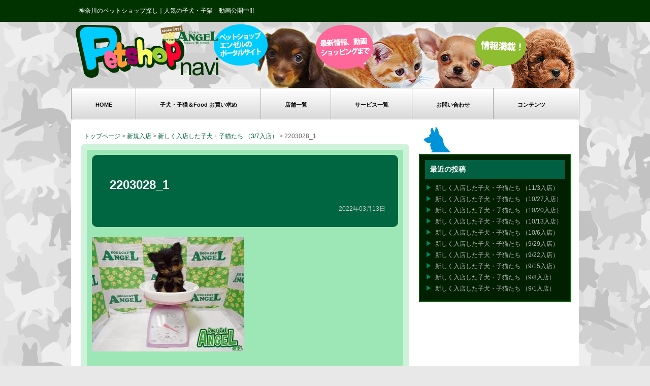

--- FILE ---
content_type: text/html; charset=UTF-8
request_url: https://www.petshop.bz/shop/8126/attachment/2203028_1/
body_size: 33673
content:
<!doctype html>
<html lang="ja">
<head>
<meta charset="utf-8">
<meta name="viewport" content="width=device-width, initial-scale=1" />

<link rel="stylesheet" href="https://www.petshop.bz/angel/wp-content/themes/original/style.css" type="text/css" />
	<style>img:is([sizes="auto" i], [sizes^="auto," i]) { contain-intrinsic-size: 3000px 1500px }</style>
	
		<!-- All in One SEO 4.8.9 - aioseo.com -->
		<title>2203028_1 | Petshop navi</title>
	<meta name="robots" content="max-image-preview:large" />
	<meta name="author" content="angelshop"/>
	<meta name="google-site-verification" content="yqTuzMmvbew3RXFa4h5ebQWajTRxVNGHGSUFVTazKiQ" />
	<link rel="canonical" href="https://www.petshop.bz/shop/8126/attachment/2203028_1/" />
	<meta name="generator" content="All in One SEO (AIOSEO) 4.8.9" />
		<meta property="og:locale" content="ja_JP" />
		<meta property="og:site_name" content="Petshop navi |" />
		<meta property="og:type" content="article" />
		<meta property="og:title" content="2203028_1 | Petshop navi" />
		<meta property="og:url" content="https://www.petshop.bz/shop/8126/attachment/2203028_1/" />
		<meta property="article:published_time" content="2022-03-12T15:20:31+00:00" />
		<meta property="article:modified_time" content="2022-03-12T15:26:44+00:00" />
		<meta name="twitter:card" content="summary" />
		<meta name="twitter:title" content="2203028_1 | Petshop navi" />
		<script type="application/ld+json" class="aioseo-schema">
			{"@context":"https:\/\/schema.org","@graph":[{"@type":"BreadcrumbList","@id":"https:\/\/www.petshop.bz\/shop\/8126\/attachment\/2203028_1\/#breadcrumblist","itemListElement":[{"@type":"ListItem","@id":"https:\/\/www.petshop.bz#listItem","position":1,"name":"\u30db\u30fc\u30e0","item":"https:\/\/www.petshop.bz","nextItem":{"@type":"ListItem","@id":"https:\/\/www.petshop.bz\/shop\/8126\/attachment\/2203028_1\/#listItem","name":"2203028_1"}},{"@type":"ListItem","@id":"https:\/\/www.petshop.bz\/shop\/8126\/attachment\/2203028_1\/#listItem","position":2,"name":"2203028_1","previousItem":{"@type":"ListItem","@id":"https:\/\/www.petshop.bz#listItem","name":"\u30db\u30fc\u30e0"}}]},{"@type":"ItemPage","@id":"https:\/\/www.petshop.bz\/shop\/8126\/attachment\/2203028_1\/#itempage","url":"https:\/\/www.petshop.bz\/shop\/8126\/attachment\/2203028_1\/","name":"2203028_1 | Petshop navi","inLanguage":"ja","isPartOf":{"@id":"https:\/\/www.petshop.bz\/#website"},"breadcrumb":{"@id":"https:\/\/www.petshop.bz\/shop\/8126\/attachment\/2203028_1\/#breadcrumblist"},"author":{"@id":"https:\/\/www.petshop.bz\/author\/angelshop\/#author"},"creator":{"@id":"https:\/\/www.petshop.bz\/author\/angelshop\/#author"},"datePublished":"2022-03-13T00:20:31+09:00","dateModified":"2022-03-13T00:26:44+09:00"},{"@type":"Organization","@id":"https:\/\/www.petshop.bz\/#organization","name":"Petshop navi","url":"https:\/\/www.petshop.bz\/"},{"@type":"Person","@id":"https:\/\/www.petshop.bz\/author\/angelshop\/#author","url":"https:\/\/www.petshop.bz\/author\/angelshop\/","name":"angelshop","image":{"@type":"ImageObject","@id":"https:\/\/www.petshop.bz\/shop\/8126\/attachment\/2203028_1\/#authorImage","url":"https:\/\/secure.gravatar.com\/avatar\/77cd7efa474888784ab57dcdeb232d2941cd2acc234cab12a271b4291a02d2d2?s=96&d=mm&r=g","width":96,"height":96,"caption":"angelshop"}},{"@type":"WebSite","@id":"https:\/\/www.petshop.bz\/#website","url":"https:\/\/www.petshop.bz\/","name":"Petshop navi","inLanguage":"ja","publisher":{"@id":"https:\/\/www.petshop.bz\/#organization"}}]}
		</script>
		<!-- All in One SEO -->

<link rel='dns-prefetch' href='//ajax.googleapis.com' />
<link rel="alternate" type="application/rss+xml" title="Petshop navi &raquo; 2203028_1 のコメントのフィード" href="https://www.petshop.bz/shop/8126/attachment/2203028_1/feed/" />
		<!-- This site uses the Google Analytics by MonsterInsights plugin v9.9.0 - Using Analytics tracking - https://www.monsterinsights.com/ -->
		<!-- Note: MonsterInsights is not currently configured on this site. The site owner needs to authenticate with Google Analytics in the MonsterInsights settings panel. -->
					<!-- No tracking code set -->
				<!-- / Google Analytics by MonsterInsights -->
		<script type="text/javascript">
/* <![CDATA[ */
window._wpemojiSettings = {"baseUrl":"https:\/\/s.w.org\/images\/core\/emoji\/16.0.1\/72x72\/","ext":".png","svgUrl":"https:\/\/s.w.org\/images\/core\/emoji\/16.0.1\/svg\/","svgExt":".svg","source":{"concatemoji":"https:\/\/www.petshop.bz\/angel\/wp-includes\/js\/wp-emoji-release.min.js?ver=6.8.3"}};
/*! This file is auto-generated */
!function(s,n){var o,i,e;function c(e){try{var t={supportTests:e,timestamp:(new Date).valueOf()};sessionStorage.setItem(o,JSON.stringify(t))}catch(e){}}function p(e,t,n){e.clearRect(0,0,e.canvas.width,e.canvas.height),e.fillText(t,0,0);var t=new Uint32Array(e.getImageData(0,0,e.canvas.width,e.canvas.height).data),a=(e.clearRect(0,0,e.canvas.width,e.canvas.height),e.fillText(n,0,0),new Uint32Array(e.getImageData(0,0,e.canvas.width,e.canvas.height).data));return t.every(function(e,t){return e===a[t]})}function u(e,t){e.clearRect(0,0,e.canvas.width,e.canvas.height),e.fillText(t,0,0);for(var n=e.getImageData(16,16,1,1),a=0;a<n.data.length;a++)if(0!==n.data[a])return!1;return!0}function f(e,t,n,a){switch(t){case"flag":return n(e,"\ud83c\udff3\ufe0f\u200d\u26a7\ufe0f","\ud83c\udff3\ufe0f\u200b\u26a7\ufe0f")?!1:!n(e,"\ud83c\udde8\ud83c\uddf6","\ud83c\udde8\u200b\ud83c\uddf6")&&!n(e,"\ud83c\udff4\udb40\udc67\udb40\udc62\udb40\udc65\udb40\udc6e\udb40\udc67\udb40\udc7f","\ud83c\udff4\u200b\udb40\udc67\u200b\udb40\udc62\u200b\udb40\udc65\u200b\udb40\udc6e\u200b\udb40\udc67\u200b\udb40\udc7f");case"emoji":return!a(e,"\ud83e\udedf")}return!1}function g(e,t,n,a){var r="undefined"!=typeof WorkerGlobalScope&&self instanceof WorkerGlobalScope?new OffscreenCanvas(300,150):s.createElement("canvas"),o=r.getContext("2d",{willReadFrequently:!0}),i=(o.textBaseline="top",o.font="600 32px Arial",{});return e.forEach(function(e){i[e]=t(o,e,n,a)}),i}function t(e){var t=s.createElement("script");t.src=e,t.defer=!0,s.head.appendChild(t)}"undefined"!=typeof Promise&&(o="wpEmojiSettingsSupports",i=["flag","emoji"],n.supports={everything:!0,everythingExceptFlag:!0},e=new Promise(function(e){s.addEventListener("DOMContentLoaded",e,{once:!0})}),new Promise(function(t){var n=function(){try{var e=JSON.parse(sessionStorage.getItem(o));if("object"==typeof e&&"number"==typeof e.timestamp&&(new Date).valueOf()<e.timestamp+604800&&"object"==typeof e.supportTests)return e.supportTests}catch(e){}return null}();if(!n){if("undefined"!=typeof Worker&&"undefined"!=typeof OffscreenCanvas&&"undefined"!=typeof URL&&URL.createObjectURL&&"undefined"!=typeof Blob)try{var e="postMessage("+g.toString()+"("+[JSON.stringify(i),f.toString(),p.toString(),u.toString()].join(",")+"));",a=new Blob([e],{type:"text/javascript"}),r=new Worker(URL.createObjectURL(a),{name:"wpTestEmojiSupports"});return void(r.onmessage=function(e){c(n=e.data),r.terminate(),t(n)})}catch(e){}c(n=g(i,f,p,u))}t(n)}).then(function(e){for(var t in e)n.supports[t]=e[t],n.supports.everything=n.supports.everything&&n.supports[t],"flag"!==t&&(n.supports.everythingExceptFlag=n.supports.everythingExceptFlag&&n.supports[t]);n.supports.everythingExceptFlag=n.supports.everythingExceptFlag&&!n.supports.flag,n.DOMReady=!1,n.readyCallback=function(){n.DOMReady=!0}}).then(function(){return e}).then(function(){var e;n.supports.everything||(n.readyCallback(),(e=n.source||{}).concatemoji?t(e.concatemoji):e.wpemoji&&e.twemoji&&(t(e.twemoji),t(e.wpemoji)))}))}((window,document),window._wpemojiSettings);
/* ]]> */
</script>
<style id='wp-emoji-styles-inline-css' type='text/css'>

	img.wp-smiley, img.emoji {
		display: inline !important;
		border: none !important;
		box-shadow: none !important;
		height: 1em !important;
		width: 1em !important;
		margin: 0 0.07em !important;
		vertical-align: -0.1em !important;
		background: none !important;
		padding: 0 !important;
	}
</style>
<link rel='stylesheet' id='wp-block-library-css' href='https://www.petshop.bz/angel/wp-includes/css/dist/block-library/style.min.css?ver=6.8.3' type='text/css' media='all' />
<style id='classic-theme-styles-inline-css' type='text/css'>
/*! This file is auto-generated */
.wp-block-button__link{color:#fff;background-color:#32373c;border-radius:9999px;box-shadow:none;text-decoration:none;padding:calc(.667em + 2px) calc(1.333em + 2px);font-size:1.125em}.wp-block-file__button{background:#32373c;color:#fff;text-decoration:none}
</style>
<style id='global-styles-inline-css' type='text/css'>
:root{--wp--preset--aspect-ratio--square: 1;--wp--preset--aspect-ratio--4-3: 4/3;--wp--preset--aspect-ratio--3-4: 3/4;--wp--preset--aspect-ratio--3-2: 3/2;--wp--preset--aspect-ratio--2-3: 2/3;--wp--preset--aspect-ratio--16-9: 16/9;--wp--preset--aspect-ratio--9-16: 9/16;--wp--preset--color--black: #000000;--wp--preset--color--cyan-bluish-gray: #abb8c3;--wp--preset--color--white: #ffffff;--wp--preset--color--pale-pink: #f78da7;--wp--preset--color--vivid-red: #cf2e2e;--wp--preset--color--luminous-vivid-orange: #ff6900;--wp--preset--color--luminous-vivid-amber: #fcb900;--wp--preset--color--light-green-cyan: #7bdcb5;--wp--preset--color--vivid-green-cyan: #00d084;--wp--preset--color--pale-cyan-blue: #8ed1fc;--wp--preset--color--vivid-cyan-blue: #0693e3;--wp--preset--color--vivid-purple: #9b51e0;--wp--preset--gradient--vivid-cyan-blue-to-vivid-purple: linear-gradient(135deg,rgba(6,147,227,1) 0%,rgb(155,81,224) 100%);--wp--preset--gradient--light-green-cyan-to-vivid-green-cyan: linear-gradient(135deg,rgb(122,220,180) 0%,rgb(0,208,130) 100%);--wp--preset--gradient--luminous-vivid-amber-to-luminous-vivid-orange: linear-gradient(135deg,rgba(252,185,0,1) 0%,rgba(255,105,0,1) 100%);--wp--preset--gradient--luminous-vivid-orange-to-vivid-red: linear-gradient(135deg,rgba(255,105,0,1) 0%,rgb(207,46,46) 100%);--wp--preset--gradient--very-light-gray-to-cyan-bluish-gray: linear-gradient(135deg,rgb(238,238,238) 0%,rgb(169,184,195) 100%);--wp--preset--gradient--cool-to-warm-spectrum: linear-gradient(135deg,rgb(74,234,220) 0%,rgb(151,120,209) 20%,rgb(207,42,186) 40%,rgb(238,44,130) 60%,rgb(251,105,98) 80%,rgb(254,248,76) 100%);--wp--preset--gradient--blush-light-purple: linear-gradient(135deg,rgb(255,206,236) 0%,rgb(152,150,240) 100%);--wp--preset--gradient--blush-bordeaux: linear-gradient(135deg,rgb(254,205,165) 0%,rgb(254,45,45) 50%,rgb(107,0,62) 100%);--wp--preset--gradient--luminous-dusk: linear-gradient(135deg,rgb(255,203,112) 0%,rgb(199,81,192) 50%,rgb(65,88,208) 100%);--wp--preset--gradient--pale-ocean: linear-gradient(135deg,rgb(255,245,203) 0%,rgb(182,227,212) 50%,rgb(51,167,181) 100%);--wp--preset--gradient--electric-grass: linear-gradient(135deg,rgb(202,248,128) 0%,rgb(113,206,126) 100%);--wp--preset--gradient--midnight: linear-gradient(135deg,rgb(2,3,129) 0%,rgb(40,116,252) 100%);--wp--preset--font-size--small: 13px;--wp--preset--font-size--medium: 20px;--wp--preset--font-size--large: 36px;--wp--preset--font-size--x-large: 42px;--wp--preset--spacing--20: 0.44rem;--wp--preset--spacing--30: 0.67rem;--wp--preset--spacing--40: 1rem;--wp--preset--spacing--50: 1.5rem;--wp--preset--spacing--60: 2.25rem;--wp--preset--spacing--70: 3.38rem;--wp--preset--spacing--80: 5.06rem;--wp--preset--shadow--natural: 6px 6px 9px rgba(0, 0, 0, 0.2);--wp--preset--shadow--deep: 12px 12px 50px rgba(0, 0, 0, 0.4);--wp--preset--shadow--sharp: 6px 6px 0px rgba(0, 0, 0, 0.2);--wp--preset--shadow--outlined: 6px 6px 0px -3px rgba(255, 255, 255, 1), 6px 6px rgba(0, 0, 0, 1);--wp--preset--shadow--crisp: 6px 6px 0px rgba(0, 0, 0, 1);}:where(.is-layout-flex){gap: 0.5em;}:where(.is-layout-grid){gap: 0.5em;}body .is-layout-flex{display: flex;}.is-layout-flex{flex-wrap: wrap;align-items: center;}.is-layout-flex > :is(*, div){margin: 0;}body .is-layout-grid{display: grid;}.is-layout-grid > :is(*, div){margin: 0;}:where(.wp-block-columns.is-layout-flex){gap: 2em;}:where(.wp-block-columns.is-layout-grid){gap: 2em;}:where(.wp-block-post-template.is-layout-flex){gap: 1.25em;}:where(.wp-block-post-template.is-layout-grid){gap: 1.25em;}.has-black-color{color: var(--wp--preset--color--black) !important;}.has-cyan-bluish-gray-color{color: var(--wp--preset--color--cyan-bluish-gray) !important;}.has-white-color{color: var(--wp--preset--color--white) !important;}.has-pale-pink-color{color: var(--wp--preset--color--pale-pink) !important;}.has-vivid-red-color{color: var(--wp--preset--color--vivid-red) !important;}.has-luminous-vivid-orange-color{color: var(--wp--preset--color--luminous-vivid-orange) !important;}.has-luminous-vivid-amber-color{color: var(--wp--preset--color--luminous-vivid-amber) !important;}.has-light-green-cyan-color{color: var(--wp--preset--color--light-green-cyan) !important;}.has-vivid-green-cyan-color{color: var(--wp--preset--color--vivid-green-cyan) !important;}.has-pale-cyan-blue-color{color: var(--wp--preset--color--pale-cyan-blue) !important;}.has-vivid-cyan-blue-color{color: var(--wp--preset--color--vivid-cyan-blue) !important;}.has-vivid-purple-color{color: var(--wp--preset--color--vivid-purple) !important;}.has-black-background-color{background-color: var(--wp--preset--color--black) !important;}.has-cyan-bluish-gray-background-color{background-color: var(--wp--preset--color--cyan-bluish-gray) !important;}.has-white-background-color{background-color: var(--wp--preset--color--white) !important;}.has-pale-pink-background-color{background-color: var(--wp--preset--color--pale-pink) !important;}.has-vivid-red-background-color{background-color: var(--wp--preset--color--vivid-red) !important;}.has-luminous-vivid-orange-background-color{background-color: var(--wp--preset--color--luminous-vivid-orange) !important;}.has-luminous-vivid-amber-background-color{background-color: var(--wp--preset--color--luminous-vivid-amber) !important;}.has-light-green-cyan-background-color{background-color: var(--wp--preset--color--light-green-cyan) !important;}.has-vivid-green-cyan-background-color{background-color: var(--wp--preset--color--vivid-green-cyan) !important;}.has-pale-cyan-blue-background-color{background-color: var(--wp--preset--color--pale-cyan-blue) !important;}.has-vivid-cyan-blue-background-color{background-color: var(--wp--preset--color--vivid-cyan-blue) !important;}.has-vivid-purple-background-color{background-color: var(--wp--preset--color--vivid-purple) !important;}.has-black-border-color{border-color: var(--wp--preset--color--black) !important;}.has-cyan-bluish-gray-border-color{border-color: var(--wp--preset--color--cyan-bluish-gray) !important;}.has-white-border-color{border-color: var(--wp--preset--color--white) !important;}.has-pale-pink-border-color{border-color: var(--wp--preset--color--pale-pink) !important;}.has-vivid-red-border-color{border-color: var(--wp--preset--color--vivid-red) !important;}.has-luminous-vivid-orange-border-color{border-color: var(--wp--preset--color--luminous-vivid-orange) !important;}.has-luminous-vivid-amber-border-color{border-color: var(--wp--preset--color--luminous-vivid-amber) !important;}.has-light-green-cyan-border-color{border-color: var(--wp--preset--color--light-green-cyan) !important;}.has-vivid-green-cyan-border-color{border-color: var(--wp--preset--color--vivid-green-cyan) !important;}.has-pale-cyan-blue-border-color{border-color: var(--wp--preset--color--pale-cyan-blue) !important;}.has-vivid-cyan-blue-border-color{border-color: var(--wp--preset--color--vivid-cyan-blue) !important;}.has-vivid-purple-border-color{border-color: var(--wp--preset--color--vivid-purple) !important;}.has-vivid-cyan-blue-to-vivid-purple-gradient-background{background: var(--wp--preset--gradient--vivid-cyan-blue-to-vivid-purple) !important;}.has-light-green-cyan-to-vivid-green-cyan-gradient-background{background: var(--wp--preset--gradient--light-green-cyan-to-vivid-green-cyan) !important;}.has-luminous-vivid-amber-to-luminous-vivid-orange-gradient-background{background: var(--wp--preset--gradient--luminous-vivid-amber-to-luminous-vivid-orange) !important;}.has-luminous-vivid-orange-to-vivid-red-gradient-background{background: var(--wp--preset--gradient--luminous-vivid-orange-to-vivid-red) !important;}.has-very-light-gray-to-cyan-bluish-gray-gradient-background{background: var(--wp--preset--gradient--very-light-gray-to-cyan-bluish-gray) !important;}.has-cool-to-warm-spectrum-gradient-background{background: var(--wp--preset--gradient--cool-to-warm-spectrum) !important;}.has-blush-light-purple-gradient-background{background: var(--wp--preset--gradient--blush-light-purple) !important;}.has-blush-bordeaux-gradient-background{background: var(--wp--preset--gradient--blush-bordeaux) !important;}.has-luminous-dusk-gradient-background{background: var(--wp--preset--gradient--luminous-dusk) !important;}.has-pale-ocean-gradient-background{background: var(--wp--preset--gradient--pale-ocean) !important;}.has-electric-grass-gradient-background{background: var(--wp--preset--gradient--electric-grass) !important;}.has-midnight-gradient-background{background: var(--wp--preset--gradient--midnight) !important;}.has-small-font-size{font-size: var(--wp--preset--font-size--small) !important;}.has-medium-font-size{font-size: var(--wp--preset--font-size--medium) !important;}.has-large-font-size{font-size: var(--wp--preset--font-size--large) !important;}.has-x-large-font-size{font-size: var(--wp--preset--font-size--x-large) !important;}
:where(.wp-block-post-template.is-layout-flex){gap: 1.25em;}:where(.wp-block-post-template.is-layout-grid){gap: 1.25em;}
:where(.wp-block-columns.is-layout-flex){gap: 2em;}:where(.wp-block-columns.is-layout-grid){gap: 2em;}
:root :where(.wp-block-pullquote){font-size: 1.5em;line-height: 1.6;}
</style>
<link rel='stylesheet' id='contact-form-7-css' href='https://www.petshop.bz/angel/wp-content/plugins/contact-form-7/includes/css/styles.css?ver=6.1.3' type='text/css' media='all' />

<!-- PixoPoint Menu Plugin v0.6.30 by PixoPoint Web Development ... http://pixopoint.com/pixopoint-menu/ -->
<link rel="stylesheet" type="text/css" href="https://www.petshop.bz/angel/wp-content/plugins/pixopoint-menu/css/style.php" />
<!--[if lte IE 7]><script type="text/javascript" src="https://www.petshop.bz/angel/wp-content/plugins/pixopoint-menu/scripts/suckerfish_ie.js"></script><![endif]-->
<script type="text/javascript" src="https://ajax.googleapis.com/ajax/libs/jquery/2.1.3/jquery.min.js?ver=2.1.3" id="jquery-js"></script>
<script type="text/javascript" src="https://www.petshop.bz/angel/wp-content/themes/original/js/common.js?ver=6.8.3" id="commons-js"></script>
<link rel="https://api.w.org/" href="https://www.petshop.bz/wp-json/" /><link rel="alternate" title="JSON" type="application/json" href="https://www.petshop.bz/wp-json/wp/v2/media/8128" /><link rel="EditURI" type="application/rsd+xml" title="RSD" href="https://www.petshop.bz/angel/xmlrpc.php?rsd" />
<meta name="generator" content="WordPress 6.8.3" />
<link rel='shortlink' href='https://www.petshop.bz/?p=8128' />
<link rel="alternate" title="oEmbed (JSON)" type="application/json+oembed" href="https://www.petshop.bz/wp-json/oembed/1.0/embed?url=https%3A%2F%2Fwww.petshop.bz%2Fshop%2F8126%2Fattachment%2F2203028_1%2F" />
<link rel="alternate" title="oEmbed (XML)" type="text/xml+oembed" href="https://www.petshop.bz/wp-json/oembed/1.0/embed?url=https%3A%2F%2Fwww.petshop.bz%2Fshop%2F8126%2Fattachment%2F2203028_1%2F&#038;format=xml" />
	<script type="text/javascript" src="http://maps.google.com/maps/api/js?sensor=false"></script>
	<style type="text/css">
        .entry-content img {max-width: 100000%; /* override */}
    </style> 
	<link rel="stylesheet" href="https://www.petshop.bz/angel/wp-content/plugins/wp-page-numbers/classic/wp-page-numbers.css" type="text/css" media="screen" /><link rel="shortcut icon" href="https://www.petshop.bz/angel/wp-content/themes/original/images/favicon.ico" />
<script type="text/javascript">

  var _gaq = _gaq || [];
  _gaq.push(['_setAccount', 'UA-34236725-1']);
  _gaq.push(['_trackPageview']);

  (function() {
    var ga = document.createElement('script'); ga.type = 'text/javascript'; ga.async = true;
    ga.src = ('https:' == document.location.protocol ? 'https://ssl' : 'http://www') + '.google-analytics.com/ga.js';
    var s = document.getElementsByTagName('script')[0]; s.parentNode.insertBefore(ga, s);
  })();

</script>
</head>
<body class="attachment wp-singular attachment-template-default single single-attachment postid-8128 attachmentid-8128 attachment-jpeg wp-theme-original">
<div id="fb-root"></div>
<script async defer crossorigin="anonymous" src="https://connect.facebook.net/ja_JP/sdk.js#xfbml=1&version=v7.0&appId=285784651481406&autoLogAppEvents=1" nonce="AJ4O8hC4"></script>
<header><div><em><a href="http://www.petshop.bz/"><img src="https://www.petshop.bz/angel/wp-content/themes/original/images/logo.png"></a></em></div>
<input type="checkbox" class="check" id="checked">
	<label class="menu-btn" for="checked">
		<span class="bar top"></span>
		<span class="bar middle"></span>
		<span class="bar bottom"></span>
		<span class="menu-btn__text">MENU</span>
	</label>
	<label class="close-menu" for="checked"></label>
	<nav class="drawer-menu">
		<ul>
<li><a href="https://www.petshop.bz">TOP</a></li>
<li><a href="http://petshop.bz/shopping/">子犬・子猫＆Food お買い求め</a></li>
<ul class="accordion_menu">
<li>
<section>
<h1>店舗一覧</h1>
<ul><li><a href="https://www.petshop.bz/yokohama/">ペットショップ横浜</a></li>
<li><a href="https://www.petshop.bz/sagamihara/">ペットショップ相模原</a></li>
<li><a href="https://www.petshop.bz/yamato/">ペットショップ大和</a></li>
</ul>
</section></li></ul>
<li><a href="https://www.petshop.bz/service/">サービス一覧</a></li>
<li><a href="https://www.petshop.bz/form/">お問い合わせ</a></li>
<li><a href="https://www.petshop.bz/contents/">コンテンツ</a></li>
	</ul>
	</nav>
</header>
<div id="head_box"><div class="center_box pt_5"><div class="head_box_left"><h1>神奈川のペットショップ探し｜人気の子犬・子猫　動画公開中!!!</h1></div><div class="clear"></div></div>
</div>
<div id="container">
<div id="head">
<div class="logo"><a href="https://www.petshop.bz"><img src="https://www.petshop.bz/angel/wp-content/themes/original/images/logo.png" width="287" height="105" border="0" /></a></div><div class="clear"></div></div>
<div id="nav">

<!-- PixoPoint Menu Plugin by PixoPoint Web Development ... http://pixopoint.com/pixopoint-menu/ -->

<div id="pixopoint_menu2_wrapper">
	<div id="pixopoint_menu2">

		<ul class="sf-menu" id="suckerfishnav">
<li><a href="http://petshop.bz/">HOME</a></li><li class="page-item-forum"><a href="http://petshop.bz/shopping/">子犬・子猫＆Food お買い求め</a></li><li class="categories haschildren"><a href="">店舗一覧</a><ul><li class="cat-item cat-item-5"><a href="https://www.petshop.bz/yokohama/">ペットショップ横浜</a>
</li>
<li class="cat-item cat-item-3"><a href="https://www.petshop.bz/sagamihara/">ペットショップ相模原</a>
</li>
<li class="cat-item cat-item-4"><a href="https://www.petshop.bz/yamato/">ペットショップ大和</a>
</li>
</ul></li><li class="page-item-forum"><a href="http://petshop.bz/service/">サービス一覧</a></li>
<li class="page-item-forum"><a href="http://petshop.bz/form/">お問い合わせ</a></li>
<li class="page-item-forum"><a href="http://www.petshop.bz/contents/">コンテンツ</a></li></ul>
	</div>
</div>
</div>
<div class="clear"></div>
<div id="content">
<div id="leftcontent">
<div class="topicpath"><a href="https://www.petshop.bz/">トップページ</a> &gt; <a href="https://www.petshop.bz/shop/">新規入店</a> &gt; <a href="https://www.petshop.bz/shop/8126/">新しく入店した子犬・子猫たち （3/7入店）</a> &gt; <strong class="current">2203028_1</strong></div>
<div class="content_box_single">
<div class="content_box_single_in">
<div class="tytle_box">
<h2>
2203028_1</h2>
<p class="postdate">
 　2022年03月13日</p>
<div class="clear"></div></div>
<div class="box"><p class="attachment"><a href='https://www.petshop.bz/angel/wp-content/uploads/2022/03/2203028_1.jpg'><img fetchpriority="high" decoding="async" width="300" height="225" src="https://www.petshop.bz/angel/wp-content/uploads/2022/03/2203028_1-300x225.jpg" class="attachment-medium size-medium" alt="" srcset="https://www.petshop.bz/angel/wp-content/uploads/2022/03/2203028_1-300x225.jpg 300w, https://www.petshop.bz/angel/wp-content/uploads/2022/03/2203028_1.jpg 400w" sizes="(max-width: 300px) 100vw, 300px" /></a></p>
</div>
</div></div>
<div class="sns-content">
<ul><li>
<a href="https://twitter.com/share" class="twitter-share-button" data-url="https://www.petshop.bz/shop/8126/attachment/2203028_1/" data-text="2203028_1" data-via="angelhonten" data-lang="ja" data-size="large">ツイート</a>
<script>!function(d,s,id){var js,fjs=d.getElementsByTagName(s)[0];if(!d.getElementById(id)){js=d.createElement(s);js.id=id;js.src="//platform.twitter.com/widgets.js";fjs.parentNode.insertBefore(js,fjs);}}(document,"script","twitter-wjs");</script>
</li><li>
<!-- 共有ボタン を表示したい位置に次のタグを貼り付けてください。 -->
<div class="g-plus" data-action="share" data-annotation="bubble" data-height="24" data-href="https://www.petshop.bz/shop/8126/attachment/2203028_1/"></div>

<!-- 最後の 共有 タグの後に次のタグを貼り付けてください。 -->
<script type="text/javascript">
  window.___gcfg = {lang: 'ja'};

  (function() {
    var po = document.createElement('script'); po.type = 'text/javascript'; po.async = true;
    po.src = 'https://apis.google.com/js/plusone.js';
    var s = document.getElementsByTagName('script')[0]; s.parentNode.insertBefore(po, s);
  })();
</script></li></ul><div class="clear"></div></div>
<div class="prevnext">
<p class="prev"><a href="https://www.petshop.bz/shop/8126/" rel="prev">&laquo; 前の記事</a></p>
<p class="next"></p>
</div></div>
<div id="rightcontent"><div class="image_box ml_10"><img src="https://www.petshop.bz/angel/wp-content/themes/original/images/icon1.png" width="52" height="50" /></div>
<div class="sidemenu">
<div class="sidemenu_in">
<h2>最近の投稿</h2>
<ul>
	<li><a href='https://www.petshop.bz/shop/9729/'>新しく入店した子犬・子猫たち （11/3入店）</a></li>
	<li><a href='https://www.petshop.bz/shop/9721/'>新しく入店した子犬・子猫たち （10/27入店）</a></li>
	<li><a href='https://www.petshop.bz/shop/9713/'>新しく入店した子犬・子猫たち （10/20入店）</a></li>
	<li><a href='https://www.petshop.bz/shop/9705/'>新しく入店した子犬・子猫たち （10/13入店）</a></li>
	<li><a href='https://www.petshop.bz/shop/9698/'>新しく入店した子犬・子猫たち （10/6入店）</a></li>
	<li><a href='https://www.petshop.bz/shop/9690/'>新しく入店した子犬・子猫たち （9/29入店）</a></li>
	<li><a href='https://www.petshop.bz/shop/9682/'>新しく入店した子犬・子猫たち （9/22入店）</a></li>
	<li><a href='https://www.petshop.bz/shop/9675/'>新しく入店した子犬・子猫たち （9/15入店）</a></li>
	<li><a href='https://www.petshop.bz/shop/9667/'>新しく入店した子犬・子猫たち （9/8入店）</a></li>
	<li><a href='https://www.petshop.bz/shop/9660/'>新しく入店した子犬・子猫たち （9/1入店）</a></li>
</ul>
</div></div>

<div class="mt_20 facebook_box"><div class="fb-page" data-href="https://www.facebook.com/petshop.angel/" data-tabs="timeline" data-width="400" data-height="300" data-small-header="false" data-adapt-container-width="true" data-hide-cover="false" data-show-facepile="false"><blockquote cite="https://www.facebook.com/petshop.angel/" class="fb-xfbml-parse-ignore"><a href="https://www.facebook.com/petshop.angel/">ペットショップ エンゼル</a></blockquote></div></div></div><div class="clear"></div>
</div>
</div>
<div id="foot">
<div class="center_box pt_15">

<div class="ml_20 mb_20"><div class="image_box ft_left sp_none"><img src="https://www.petshop.bz/angel/wp-content/themes/original/images/logo-s.png" /></div><div class="footer_box_green">神奈川県のペット（子犬・子猫）探しなら【ペットショップナビ】神奈川県に3店舗展開中の店舗在店中の子犬・子猫を動画も入れて紹介しています。店舗までのアクセス情報、各店舗のワンちゃん、ネコちゃんの写真記事も随時更新中！神奈川県3店舗で気になる子犬・子猫を見つけたら、メールか電話でお問合せが可能です。神奈川のペットショップでペット（子犬・子猫）探しなら、神奈川県の子犬・子猫の情報が満載のペット探しサイト【ペットショップナビ】</div>
<div class="clear"></div></div>

<div class="footer_box sp_none"><div class="footer_icon"><a href="https://www.petshop.bz">HOME</a><br />
<a href="https://www.petshop.bz/new/">新着情報</a><br />
<a href="https://www.petshop.bz/yokohama/">ペットショップ横浜</a><br />
<a href="https://www.petshop.bz/sagamihara/">ペットショップ相模原</a><br />
<a href="https://www.petshop.bz/yamato/">ペットショップ大和</a><br />
<a href="https://www.petshop.bz/service/">サービス一覧</a><br />
<a href="https://www.petshop.bz/form/">お問い合わせ</a><br />
<a href="https://www.petshop.bz/shopping/">SHOPPING</a><br />
<a href="https://www.petshop.bz/contents/">CONTENTS</a><br />
<a href="https://www.petshop.bz/contents/word/">用語集</a><br />
<a href="http://www.angel-dog.co.jp/pd/" target="_blank">神奈川県のペットショップで<br />
あなたの欲しい子犬・子猫が見つかる</a></div></div>
<div class="footer_box"><div class="image_box"><a href="http://www.angel-dog.co.jp/" target="_blank"><img src="https://www.petshop.bz/angel/wp-content/themes/original/images/official-b.png" width="250" height="100" /></a>
</div>
<div class="image_box mt_10"><a href="http://www.petshop.bz/shopping/" target="_blank"><img src="https://www.petshop.bz/angel/wp-content/themes/original/images/petshop-b.png" width="250" height="100" /></a></div>
</div>
<div class="footer_box"><a href="http://www.angel-dog.co.jp/" target="_blank"><img src="https://www.petshop.bz/angel/wp-content/themes/original/images/angel-b.png" width="280" height="300" /></a></div>
<div class="clear"></div></div>
</div>
<div id="foot_box"><div class="center_box pt_10">神奈川県のペットショップ　Copyright &copy; ペットショップナビ, All Rights Reserved.</div>
</div>
<script type="text/javascript">
(function($) {
	$(document).ready(function() {
		$('.tab_area:first').show();
		$('.tab li:first').addClass('active');

		$('.tab li').click(function() {
			$('.tab li').removeClass('active');
			$(this).addClass('active');
			$('.tab_area').hide();

			$(jQuery(this).find('a').attr('href')).fadeIn();
			return false;
		});
	});
})(jQuery);
</script>
<script type="speculationrules">
{"prefetch":[{"source":"document","where":{"and":[{"href_matches":"\/*"},{"not":{"href_matches":["\/angel\/wp-*.php","\/angel\/wp-admin\/*","\/angel\/wp-content\/uploads\/*","\/angel\/wp-content\/*","\/angel\/wp-content\/plugins\/*","\/angel\/wp-content\/themes\/original\/*","\/*\\?(.+)"]}},{"not":{"selector_matches":"a[rel~=\"nofollow\"]"}},{"not":{"selector_matches":".no-prefetch, .no-prefetch a"}}]},"eagerness":"conservative"}]}
</script>
<script type="text/javascript" src="https://www.petshop.bz/angel/wp-includes/js/dist/hooks.min.js?ver=4d63a3d491d11ffd8ac6" id="wp-hooks-js"></script>
<script type="text/javascript" src="https://www.petshop.bz/angel/wp-includes/js/dist/i18n.min.js?ver=5e580eb46a90c2b997e6" id="wp-i18n-js"></script>
<script type="text/javascript" id="wp-i18n-js-after">
/* <![CDATA[ */
wp.i18n.setLocaleData( { 'text direction\u0004ltr': [ 'ltr' ] } );
wp.i18n.setLocaleData( { 'text direction\u0004ltr': [ 'ltr' ] } );
/* ]]> */
</script>
<script type="text/javascript" src="https://www.petshop.bz/angel/wp-content/plugins/contact-form-7/includes/swv/js/index.js?ver=6.1.3" id="swv-js"></script>
<script type="text/javascript" id="contact-form-7-js-translations">
/* <![CDATA[ */
( function( domain, translations ) {
	var localeData = translations.locale_data[ domain ] || translations.locale_data.messages;
	localeData[""].domain = domain;
	wp.i18n.setLocaleData( localeData, domain );
} )( "contact-form-7", {"translation-revision-date":"2025-10-29 09:23:50+0000","generator":"GlotPress\/4.0.3","domain":"messages","locale_data":{"messages":{"":{"domain":"messages","plural-forms":"nplurals=1; plural=0;","lang":"ja_JP"},"This contact form is placed in the wrong place.":["\u3053\u306e\u30b3\u30f3\u30bf\u30af\u30c8\u30d5\u30a9\u30fc\u30e0\u306f\u9593\u9055\u3063\u305f\u4f4d\u7f6e\u306b\u7f6e\u304b\u308c\u3066\u3044\u307e\u3059\u3002"],"Error:":["\u30a8\u30e9\u30fc:"]}},"comment":{"reference":"includes\/js\/index.js"}} );
/* ]]> */
</script>
<script type="text/javascript" id="contact-form-7-js-before">
/* <![CDATA[ */
var wpcf7 = {
    "api": {
        "root": "https:\/\/www.petshop.bz\/wp-json\/",
        "namespace": "contact-form-7\/v1"
    }
};
/* ]]> */
</script>
<script type="text/javascript" src="https://www.petshop.bz/angel/wp-content/plugins/contact-form-7/includes/js/index.js?ver=6.1.3" id="contact-form-7-js"></script>
</body>
</html>


--- FILE ---
content_type: text/html; charset=utf-8
request_url: https://accounts.google.com/o/oauth2/postmessageRelay?parent=https%3A%2F%2Fwww.petshop.bz&jsh=m%3B%2F_%2Fscs%2Fabc-static%2F_%2Fjs%2Fk%3Dgapi.lb.en.W5qDlPExdtA.O%2Fd%3D1%2Frs%3DAHpOoo8JInlRP_yLzwScb00AozrrUS6gJg%2Fm%3D__features__
body_size: 159
content:
<!DOCTYPE html><html><head><title></title><meta http-equiv="content-type" content="text/html; charset=utf-8"><meta http-equiv="X-UA-Compatible" content="IE=edge"><meta name="viewport" content="width=device-width, initial-scale=1, minimum-scale=1, maximum-scale=1, user-scalable=0"><script src='https://ssl.gstatic.com/accounts/o/2580342461-postmessagerelay.js' nonce="Dc8a-lb6r-NMB1tQT_oiSg"></script></head><body><script type="text/javascript" src="https://apis.google.com/js/rpc:shindig_random.js?onload=init" nonce="Dc8a-lb6r-NMB1tQT_oiSg"></script></body></html>

--- FILE ---
content_type: text/css
request_url: https://www.petshop.bz/angel/wp-content/themes/original/style.css
body_size: 36149
content:
/*
Theme Name: Chapter 3 - ORIGINAL
Description: Chapter 3 - オリジナルテーマ
Author: 管理人
*/

/* ==================== レイアウト ==================== */
body {
	background-color: #E8E8E8;
	background-image: url(images/back.png);
	background-repeat: repeat;
	font-family: "ヒラギノ角ゴ Pro W3", "Hiragino Kaku Gothic Pro", "メイリオ", Meiryo, Osaka, "ＭＳ Ｐゴシック", "MS PGothic", sans-serif;
	font-size: 14px;
	margin: 0px;
	padding: 0px;
}

#container	{
	font-family: "ヒラギノ角ゴ Pro W3", "Hiragino Kaku Gothic Pro", "メイリオ", Meiryo, Osaka, "ＭＳ Ｐゴシック", "MS PGothic", sans-serif;
	width: 1000px;
	margin-top: 5px;
	margin-right: auto;
	margin-bottom: auto;
	margin-left: auto;
}
#content	{
	border-radius: 7px;
	background-color: #FFF;
	padding: 15px;
}


/*
#content	{
	-moz-border-radius-bottomleft: 10px;
	-webkit-border-bottom-left-radius: 10px;
	-khtml-border-radius-bottomleft: 10px;
	border-bottom-left-radius: 10px;
	-moz-border-radius-bottomright: 10px;
	-webkit-border-bottom-right-radius: 10px;
	-khtml-border-radius-bottomright: 10px;
	border-bottom-right-radius: 10px;
	background-color: #FFF;
	padding: 15px;
}
*/
#content_in	{
	background-color: #C4E1FF;
	margin: 1px;
	padding-top: 20px;
	padding-right: 50px;
	padding-bottom: 20px;
	padding-left: 50px;
}

#content h2	{
	font-size: 14px;
	color: #ffffff;
	font-weight: bold;
}

#content .tytle_box	{
	border-radius: 10px;
	background-color: #006641;
	margin-bottom: 8px;
	padding-top: 25px;
	padding-right: 25px;
	padding-bottom: 15px;
	padding-left: 35px;
}
#content .tytle_box h2	{
	font-size: 24px;
	color: #ffffff;
	font-weight: bold;
}

#content .postdate	{
	font-size: 12px;	
	color: #ccc;
	margin-top: 5px;
	font-weight: normal;
	float: right;
}

#content .box	{
	font-size: 1.15em;
	color: #333;
	line-height: 1.5;
	margin-top: 20px;
}

#content .box_in	{
	padding-left: 30px;
	padding-right: 30px;
}

#content .box h3	{
	font-size: 18px;
	color: #ffffff;
	font-weight: bold;
	border-radius: 7px;
	background-color: #008E5A;
	margin-top: 40px;
	margin-bottom: 8px;
	padding-top: 15px;
	padding-right: 25px;
	padding-bottom: 15px;
	padding-left: 35px;
}


#leftcontent	{float: left;
	width: 650px;
}

#rightcontent	{float: right;
	width: 300px;
}

#leftmain	{
	float: left;
	width: 620px;
}
#rightmain	{
	float: right;
	width: 310px;
}
#main	{
	margin-bottom: 9px;
	background-color: #555555;
	border: 1px solid #000;
}
#main_in	{
	background-color: #000000;
	margin: 1px;
	padding: 12px;
}

.content_box	{
	border-radius: 5px;
	margin-top: 10px;
	margin-bottom: 5px;
	margin-left: 15px;
	background-color: #CEF2DA;
	padding: 10px;
	width: 285px;
	float: left;
}

.content_box a	{
	color: #090;
	text-decoration: underline;
}

.content_box_in	{
	background-color: #9DE6B5;
	margin: 1px;
	padding: 10px;
}

.content_box_single	{
	border-radius: 5px;
	margin-top: 7px;
	margin-bottom: 3px;
	margin-left: 5px;
	background-color: #CEF2DA;
	padding: 10px;
}

.content_box_single a	{
	color: #090;
	text-decoration: underline;
}

.content_box_single_in	{
	background-color: #9DE6B5;
	margin: 1px;
	padding: 10px;
}

/* ==================== リンク ==================== */
a	{color: #000000;
	text-decoration: none}

/* ==================== ヘッダー ==================== */
#head_box	{
	margin: 0px;
	height: 43px;
	background-color: #003300;
	width: 100%;
}
#head_box h1	{
	font-size: 12px;
	font-weight: normal;
	color: #FFF;
}
#head	{
	margin: 0px;
	background-image: url(images/header.png);
	background-repeat: no-repeat;
	height: 125px;
}

#head h1 a	{color: #000000;
	text-decoration: none}

#head p	{margin: 8px 0 0;}

#head p#desc	{font-size: 12px;
	color: #666666;
	margin-top: 0px;
	padding-left: 62px;}
.logo	{
	margin-left: 9px;
	margin-top: 0px;
	margin-right: 0px;
	margin-bottom: 0px;
	float: left;
}
.head_box_left	{
	width: 500px;
	float: left;
}
.head_box_right	{
	width: 255px;
	float: right;
}

header {
	display:none;}

/* ==================== ナビゲーションバー ==================== */
#menu	{
	font-size: 14px;
	height: 40px;
	background-color: #002000;
	margin: 0;
	padding: 0;
}

#menu ul	{margin: 0;
	padding: 0;}

#menu li	{list-style-type: none;
	float: left;}

#menu li a	{
	display: block;
	line-height: 40px;
	text-align: center;
	color: #CCC;
	font-size: 12px;
	border-right-width: 1px;
	border-right-style: solid;
	border-right-color: #00402C;
}

#menu li a:hover	{
	background-color: #004F35
}

/* ナビゲーションバー */
div#nav {
	font-size: 0.75em;
	height: 60px;
	color: #000000;
	text-align: center;
	background-color: #ffffff;
	margin-bottom: 0px;
	width: 1000px;
	border-top-width: 1px;
	border-right-width: 1px;
	border-bottom-width: 1px;
	border-top-style: solid;
	border-right-style: solid;
	border-bottom-style: solid;
	border-top-color: #aaaaaa;
	border-right-color: #aaaaaa;
	border-bottom-color: #aaaaaa;
}
 
div#nav ul  {margin: 0;
    padding: 0}
 
div#nav li  {
	list-style-type: none;
	float: left;
}
 
div#nav li a    {
	display: block;
	line-height: 30px;
	border-left: solid 1px #aaaaaa;
	color: #000000;
	text-align: center;
	padding-right: 46px;
	padding-left: 47px;
}
 
div#nav li a:hover  {
	background-color:#333;
	color:#FFFFFF
}
/* ==================== タブ ==================== */
.tab	{
	font-size: 14px;
	height: 40px;
	background-color: #002000;
	margin: 0;
	padding: 0;
}
.tab ul	{
	margin: 0;
	padding: 0;
}
.tab li, .tab li a {
	float: left;
	list-style-type: none;
	display: block;
	line-height: 40px;
	text-align: center;
	color: #CCC;
	font-size: 12px;
	border-right-width: 1px;
	border-right-style: solid;
	border-right-color: #00402C;
	position:relative;
	width: 170px;
}
.tab li a:hover	{
	background-color: #004F35
}
.tab_content {
    clear: both;
    overflow: hidden;
}
.tab_area {
    display: none;
}
.tab li.active {
    background: #002000;
}
.tab li.active:after {
border-color:#002000 transparent transparent;
border-style:solid;
border-width:10px 10px 0;
bottom:-10px;
content:"";
display:block;
left:20px;
position:absolute;
width:0;
}
/* ==================== コンテンツ ==================== */
#rightmain img	{margin-right: 3px;
	margin-bottom: 3px;}
#rightmain .lineend img	{margin-right: 0;}
.search_box	{
	font-size: 16px;
	background-color: #FFFFFF;
	border-radius: 7px;
	color: #000;
	margin-top: 20px;
	margin-bottom: 20px;
	padding: 30px;
	line-height: 25px;
}

.search_box_g	{
	font-size: 16px;
	background-color: #D0FFF0;
	border-radius: 7px;
	color: #333;
	margin-top: 20px;
	margin-bottom: 20px;
	padding: 30px;
}
.search_btn	{
	background: url(images/search-btn_on.png) 0 0 no-repeat;
	margin-top: 10px;
	margin-left: 60px;
}
.search_btn a	{
	display: block;
	text-indent:100%;
	white-space:nowrap;
	overflow:hidden;
	background: url(images/search-btn.png) 0 0 no-repeat;
	height: 121px;
	width: 445px;
}

.search_btn a:hover	{
    background: none;
}
.box_white	{
	font-size: 16px;
	background-color: #FFFFFF;
	border-radius: 7px;
	color: #000;
	margin-top: 20px;
	margin-bottom: 20px;
	padding: 30px;
}

.box_green	{
	font-size: 16px;
	background-color: #00422D;
	border-radius: 7px;
	color: #000;
	margin-top: 20px;
	margin-bottom: 20px;
	padding: 30px;
}

.midashi	{
	font-size: 24px;
	background-color: #007952;
	border-radius: 10px;
	color: #EEE;
	padding-top: 11px;
	padding-right: 10px;
	padding-bottom: 9px;
	padding-left: 25px;
}

.midashi_page	{
	font-size: 18px;
	background-color: #007952;
	border-radius: 7px;
	color: #EEE;
	padding-top: 7px;
	padding-right: 10px;
	padding-bottom: 7px;
	padding-left: 25px;
	margin-top: 35px;
}
.btn	{
	margin-top: 20;
	color: #EEE;
	padding-top: 10px;
	padding-bottom: 10px;
	background-image: url(images/btn_back.png);
	background-repeat: no-repeat;
}
.btn a	{
	color: #FFF;
}

.btn:hover	{
	background-image: url(images/btn_back_on.png);
	background-repeat: no-repeat;
}

.area_map	{
	background: url(images/map_on.png) 0 0 no-repeat;
}
.area_map a	{
	display: block;
	text-indent:100%;
	white-space:nowrap;
	overflow:hidden;
	background: url(images/map.png) 0 0 no-repeat;
	height: 320px;
	width: 300px;
}

.area_map a:hover	{
    background: none;
}

.area_map_box {
	position: relative;
	background: #88b7d5;
	border: 4px solid #c2e1f5;
	border-radius:10px;
}
.area_map_box:after, .area_map_box:before {
	right: 100%;
	border: solid transparent;
	content: " ";
	height: 0;
	width: 0;
	position: absolute;
	pointer-events: none;
}

.area_map_box:after {
	border-right-color: #88b7d5;
	border-width: 18px;
	top: 30%;
	margin-top: -18px;
}
.area_map_box:before {
	border-right-color: #c2e1f5;
	border-width: 24px;
	top: 30%;
	margin-top: -24px;
}

.arrow_box {
	position: relative;
	background-color: #66CC99;
	color: #006C49;
	border-radius:8px;
	padding-top: 13px;
	padding-right: 10px;
	padding-bottom: 13px;
	padding-left: 20px;
	font-size: 16px;
}
.arrow_box:after {
	top: 100%;
	border: solid transparent;
	content: " ";
	height: 0;
	width: 0;
	position: absolute;
	pointer-events: none;
}

.arrow_box:after {
	border-top-color: #66CC99;
	border-width: 15px;
	left: 50%;
	margin-left: -80px;
}

.arrow_box_m {
	position: relative;
	background-color: #003300;
	margin-top: 30px;
	margin-left: 5px;
	color: #FFF;
	padding-top: 30px;
	padding-right: 40px;
	padding-bottom: 30px;
	padding-left: 40px;
	border-radius: 8px;
	font-size: 18px;
	line-height: 35px;
	margin-bottom: 20px;
}
.arrow_box_m:after {
	top: 100%;
	border: solid transparent;
	content: " ";
	height: 0;
	width: 0;
	position: absolute;
	pointer-events: none;
}

.arrow_box_m:after {
	border-top-color: #003300;
	left: 20%;
	margin-left: -15px;
	border-width: 15px;
}


.topicpath	{
	font-size: 12px;
	color: #666;
	margin-top: 10px;
	margin-right: 10px;
	margin-bottom: 3px;
	margin-left: 10px;
}

.topicpath a	{
	color: #006641;
}

.current	{
	font-weight: normal;
}
/* ==================== 画像 ==================== */
.alignleft	{float: left;
	margin-right: 20px;
	margin-bottom: 20px;}

.alignright	{float: right;
	margin-left: 20px;
	margin-bottom: 20px;}

.aligncenter	{clear: both;
	display: block;
	margin: 25px auto;}

a img	{border: none;}

.mosaic-block .details	{
	color: #FFF;
	font-size: 12px;
	text-align: left;
	padding-top: 10px;
	padding-right: 10px;
	padding-left: 10px;
}

.mosaic-block .details h3	{
	color: #FFF;
	font-size: 14px;
}
.mosaic-block .details span	{
	font-size: 12px;
}
.mosaic-block .details p	{
	margin-top: 10px;
}
.overlay:hover {
	opacity:0.6;
	-ms-filter: "progid:DXImageTransform.Microsoft.Alpha(Opacity=60)";
	filter:alpha(opacity=60);
		}
/* ==================== 検索窓 ==================== */
.searchform {
	width: 249px;
	background: url(images/imput.png) left top no-repeat;
	display: block;
	height: 29px;
	position: relative;
	margin-top: 2px;
	margin-right: 0px;
	margin-bottom: 0px;
	margin-left: 0px;
}

.searchform_box	{
	width: 180px;
	position: absolute;
	top: 3px;
	left: 12px;
	height: 20px;
	background-color: #003300;
	color: #666;
	font-size: 12px;
	margin-left: 3px;
	border-style: none;
}
.searchformbtn	{
	position: absolute;
	top: 2px;
	left: 222px;
}

/* ==================== リンク集 ==================== */
.link	{margin: 0;
	padding: 0;}

.link, .link ul	{list-style-type: none;}

.link li li	{font-size: 12px;
	margin: 20px 0 25px;
	border-bottom: solid 1px #8bc124;
	padding-bottom: 5px;}

.link a	{font-size: 16px;
	font-weight: bold;
	padding: 5px;}

.link a:hover	{color: #ff6600;}

.link_box	{
	background-color: #FD8D00;
	border-radius: 7px;
	color: #fff;
	margin-top: 30px;
	margin-bottom: 30px;
	padding-top: 30px;
	padding-bottom: 30px;
	text-align: center;
}

.link_box a	{
	display:block;
	font-size: 1.2em;
	color: #fff;
	text-decoration: none;
	text-align: center;
	font-weight: bold;
}

.link_box a:hover	{
	text-decoration: underline;
}

/* ==================== SNSボタン ==================== */
.sns-content {
	padding: 0px;
	margin-top: 30px;
	margin-right: 0px;
	margin-bottom: 10px;
	margin-left: 15px;
}

.sns-content ul{
	margin: 0px;
	padding: 0px;
	list-style-type : none;
}

.sns-content li {
	display: block;
	padding :0;
	display: inline;
	float: left;
	margin: 0px;
	width: 130px;
}

/* ==================== フッター ==================== */
#foot	{
	background-color: #002000;
	margin-top: 20px;
	color: #E1E1E1;
	clear: both;
}
#foot a	{
	font-size: 12px;
	color: #b9b9b9;
	margin-top: 10px;
}
#foot a:hover	{
	text-decoration: underline;
}
#foot_box	{
	margin: 0px;
	height: 40px;
	background-color: #000000;
	width: 100%;
	color: #CCC;
	font-size: 10px;
}
.footer_box	{
	font-size: 12px;
	color: #F9F9F9;
	float: left;
	margin-left: 20px;
	padding: 10px;
	height: 310px;
	width: 280px;
	line-height: 20px;
}
.footer_box li {
    	list-style-type: none;

}
.footer_icon	{
	width: 270px;
	background-image: url(images/footer_icon.png);
	background-repeat: no-repeat;
	background-position: bottom;
	height: 100%;
}

.footer_box_green	{
	background-color: #003700;
	border-radius: 5px;
	color: #CCC;
	padding-top: 10px;
	padding-right: 10px;
	padding-left: 10px;
	padding-bottom: 10px;
	width: 700px;
	float: right;
	font-size: 0.8em;
}
/* ==================== topニュース ==================== */
.newspost_top	{
	float: right;
	width: 100%;
}
.newspost_top h3 {
	color: #006041;
	margin-top: 0px;
	padding-top: 10px;
	padding-right: 5px;
	padding-bottom: 7px;
	padding-left: 10px;
	font-size: 14px;
	height: 28px;
}

.newspost_top a	{
	color: #006041;
}
.newspost_top a:hover	{
	text-decoration: none;
}

.newspost_top p	{
	margin-top: 10px;
	margin-left: 5px;
	margin-right: 5px;
	font-size: 12px;
	color: #333333;
	line-height: 22px;
}

.thumbnail_box {
	text-align: center;
}
.thumbnail_box img{
	padding: 6px;
	border: 1px solid #999;
	background-color: #FFF;
}

/* ==================== サイドメニュー ==================== */

.sidemenu	{
	font-size: 12px;
	color: #cccccc;
	background-color: #006F00;
	border: 1px solid #002000;
	margin-top: 0px;
}

.sidemenu_in	{
	background-color: #002000;
	padding: 10px;
	margin: 1px;
}

.sidemenu h2	{
	font-size: 12px;
	color: #ffffff;
	background-color: #006041;
	padding: 10px 10px;
	margin: 0 0 10px 0;
}

.sidemenu ul	{margin: 0;
	padding: 0;}

.sidemenu li	{line-height: 1.2;
	list-style-type: none;
	background-image: url(images/mark.png);
	background-repeat: no-repeat;
	padding-left: 20px;
	margin-bottom: 8px;}
.sidemenu li a	{color: #bbbbbb;}
.sidemenu li a:hover	{color: #CEF2DA;}
.sidemenu_no_li	{
	font-size: 12px;
	color: #cccccc;
	background-color: #006F00;
	border: 1px solid #002000;
	margin-top: 0px;
}
.sidemenu_no_li h2	{
	font-size: 12px;
	color: #ffffff;
	background-color: #006041;
	padding: 10px 10px;
	margin: 0 0 10px 0;
}

.sidemenu_no_li ul	{
	padding: 0;
	margin: 0;
}

.sidemenu_no_li li	{
	list-style-type: none;
}

/* ========== 前後のページへのリンク ========== */
.prevnext	{
	padding-top: 15px;
	padding-right: 25px;
	padding-bottom: 10px;
	padding-left: 25px;
	overflow:hidden;}

.prevnext a	{
	font-size: 12px;
	color: #CEF2DA;
}

.prevnext a:hover	{
	color: #00FF66;
}

.prev	{
	border-radius: 15px;
	background-color: #006641;
	padding-top: 7px;
	padding-right: 30px;
	padding-bottom: 7px;
	padding-left: 25px;
	float: left;
}

.next	{
	border-radius: 15px;
	background-color: #006641;
	padding-top: 7px;
	padding-right: 25px;
	padding-bottom: 7px;
	padding-left: 30px;
	float: right;
}
/* ========== Google map ========== */
.map_box {
position: relative;
padding-bottom: 56.25%;
height: 0;
overflow: hidden;
}
.map_box iframe,
.map_box object,
.map_box embed {
position: absolute;
top: 0;
left: 0;
width: 100%;
height: 100%;
}

/* ========== Form ========== */

input[type="text"],input[type="email"],input[type="tel"],textarea,select {
	background-color: #ffffff;
	border: 1px solid #CCCCCC;
	padding: 10px;
	font-size: 16px;
	width: 90%;
}
input[type="text"]:focus,input[type="email"]:focus,input[type="tel"]:focus,textarea:focus,input[type="text"]:hover,input[type="email"]:hover,input[type="tel"]:hover,textarea:hover,.input_btn:hover {
	border:2px solid #3399FF;
}

input[type="submit"] {
	display: block;
	padding: 10px 25px !important;
	font-size: 1.1em !important;
	cursor: pointer;
	background-color: #CDEAF0 !important;
	border: 1px solid #3399FF;
	margin-left: auto;
	margin-right: auto;
	width: 180px;
	margin-top: 20px;
}

input[type="submit"]:hover {
	background-color: #EAF6F8 !important;
	border: 2px solid #3399FF;
}

input[type="submit"] {
-webkit-appearance: none;
border-radius: 0;
}

input[type="text"],input[type="email"],input[type="tel"] {
    -webkit-appearance: none;
}
textarea {
    -webkit-appearance: none;
}

/* ========== 共通 ========== */
.mt_3 { margin-top: 3px;}
.mt_5 { margin-top: 5px;}
.mt_9 {
	margin-top: 9px;
}
.mt_13 { margin-top: 13px;}
.mt_10 { margin-top: 10px;}
.mt_15 { margin-top: 15px;}
.mt_18 { margin-top: 18px;}
.mt_20 { margin-top: 20px;}
.mt_25 { margin-top: 25px;}
.mt_23 { margin-top:23px;}
.mt_30 { margin-top:30px;}
.mt_40 { margin-top:40px;}
.mt_50 { margin-top:50px;}
.mt_80 { margin-top:80px;}
.mt_90 { margin-top:90px;}
.mb_5 {
	margin-bottom: 5px;
}
.mb_10 {
	margin-bottom: 10px;
}
.mb_20 {
	margin-bottom: 20px;
}
.ml_9 {
	margin-left: 9px;
}
.ml_10 { margin-left: 10px;}
.ml_15 { margin-left: 15px;}
.ml_20 { margin-left: 20px;}
.ml_30 { margin-left: 30px;}
.ml_40 { margin-left: 40px;}
.ml_45 { margin-left: 45px;}
.ml_50 {margin-left:85px;}
.ml_55 {margin-left:55px;}
.ml_95 {
	margin-left:95px;
}
.ml_100 {margin-left:100px;}
.ml_140 {
	margin-left:140px;
}
.mr_5 { margin-right:5px;}
.mr_10 { margin-right:10px;}
.mr_25 { margin-right:25px;}
.mr_30 { margin-right:30px;}
.mr_45 { margin-right:45px;}
.pr_45{ padding-right:45px;}
.pt_3{padding-top:3px;}
.pt_5{padding-top:5px;}
.pt_10{padding-top:10px;}
.pt_15{padding-top:15px;}
.w_30{
	width: 30px;
}
.w_100{
	width: 100px;
}
.w_120{
	width: 120px;
}
.w_150{
	width: 150px;
}
.w_200{
	width: 200px;
}
.w_250{
	width: 250px;
}
.w_300{
	width: 300px;
}
.w_400{
	width: 400px;
}
.w_550{
	width: 550px;
}
.w_600{
	width: 600px;
}
.w_650{
	width: 650px;
}
.w_700{
	width: 700px;
}
.center{ text-align:center;}
.left{
	text-align:left;
}
.right{
	text-align:right;
}
.font_10{ font-size:10px;}
.font_11{ font-size:11px;}
.font_12{ font-size:12px;}
.font_14{ font-size:14px;}
.font_16{ font-size:16px;}
.font_18{ font-size:18px;}
.font_24{ font-size:24px;}
.font_g{
	color: #666;
}
.font_m{
	color: #006633;
}
.lh_25{
	line-height: 25px;
}
.lh_30{
	line-height: 30px;
}
.disp{ display:inline;}
.span2{
	color: #F03;
}
.image_box{
	border-style: none;
}
.text_box{
	text-align: left;
}
.text_box p	{
	margin-top: 20px;
	margin-bottom: 20px;
}

.text_box h2	{
	font-size: 18px;
	color: #006041;
	margin: 10px 0 0 0;
}

.text_box h3	{
	font-size: 16px;
	color: #006041;
	margin: 10px 0 0 0;
}
.ft_left{
	float: left;
}
.ft_right{
	float: right;
}
.clear{
	clear:both;
}
.center_box	{
	width: 970px;
	margin-right: auto;
	margin-left: auto;
}

.sp_title 	{
	display: none;
}

.pc_none{
	display: none;
}

@media screen and (max-width: 767px) {
	
h2 {
	font-size: 1.3em;
	text-align: center;
	color: #66462A;
	margin: 0;
	padding-top: 10px;
	padding-bottom: 10px;
}

h6 {
	font-size: 1.1em;
	color: #66462A;
	margin: 0;
	padding-top: 20px;
	padding-bottom: 20px;
}


 /* ==================== ヘッダー ==================== */
#head {
	display:none;
}

header {
	display: block;
	margin-top: 0;
	margin-right: 0;
	margin-left: 0;
	margin-bottom: 5px;
	padding-bottom: 0;
}


header div {
	padding-top: 10px;
	padding-bottom: 0;
	text-align: left;
}

header h1 {
	font-size:7pt;
}

header em img {
	width: 32%;
	max-width: 360px;
	margin-left: 20px;
}

/* ---- Drawer Menu start ---- */

/* drawer menu */
.drawer-menu {
	box-sizing: border-box;
	position: fixed;
	top: 0;
	right: 0;
	width: 300px;
	height: 100vh;
	padding-top: 55px;
	padding-right: 0;
	padding-left: 0;
	background-color: #00A26E;
	-webkit-transition-property: all;
	transition-property: all;
	-webkit-transition-duration: .5s;
	transition-duration: .5s;
	-webkit-transition-delay: 0s;
	transition-delay: 0s;
	-webkit-transform-origin: right center;
	-ms-transform-origin: right center;
	transform-origin: right center;
	-webkit-transform: perspective(500px) rotateY(-90deg);
	transform: perspective(500px) rotateY(-90deg);
	opacity: 0;
}

.drawer-menu ul {
  margin: 0;
  padding: 0;
	list-style: none;
}

.drawer-menu li {
	text-align: center;
	border-bottom: 1px solid #00AE76;
}

.drawer-menu li a {
	display: block;
	height: 38px;
	line-height: 38px;
	font-size: 0.9em;
	color: #fff;
	text-decoration: none;
	-webkit-transition: all .8s;
	transition: all .8s;
}

.drawer-menu li a:hover {
	color: #FFFFFF;
	background-color: #00AB74;
}

/* checkbox */
.check {
	display: none;
}

/* menu button */
.menu-btn {
	position: fixed;
	display: block;
	top: 12px;
	right: 10px;
	display: block;
	width: 30px;
	height: 30px;
	font-size: 10px;
	text-align: center;
	cursor: pointer;
	z-index: 3;
}

.bar {
	position: absolute;
	top: 0;
	left: 0;
	display: block;
	width: 30px;
	height: 2px;
	background: #000;
	-webkit-transition: all .5s;
	transition: all .5s;
	-webkit-transform-origin: left top;
	-ms-transform-origin: left top;
	transform-origin: left top;
}

.bar.middle {
	top: 8px;
	opacity: 1;
}

.bar.bottom {
	top: 16px;
	-webkit-transform-origin: left bottom;
	-ms-transform-origin: left bottom;
	transform-origin: left bottom;
}

.menu-btn__text {
	position: absolute;
	bottom: -8px;
	left: 0;
	right: 0;
	margin: auto;
	color: #000;
	-webkit-transition: all .5s;
	transition: all .5s;
	display: block;
	visibility: visible;
	opacity: 1;
}

.menu-btn:hover .bar {
	background: #999;
}

.menu-btn:hover .menu-btn__text {
	color: #999;
}

.close-menu {
	position: fixed;
	top: 0;
	right: 300px;
	width: 100%;
	height: 100vh;
	background: rgba(0,0,0,0);
	-webkit-transition-property: all;
	transition-property: all;
	-webkit-transition-duration: .3s;
	transition-duration: .3s;
	-webkit-transition-delay: 0s;
	transition-delay: 0s;
	visibility: hidden;
	opacity: 0;
}

/* checked */
.check:checked ~ .drawer-menu {
	-webkit-transition-delay: .3s;
	transition-delay: .3s;
	-webkit-transform: none;
	-ms-transform: none;
	transform: none;
	opacity: 1;
	z-index: 2;
}

.check:checked ~ .contents {
	-webkit-transition-delay: 0s;
	transition-delay: 0s;
	-webkit-transform: translateX(-300px);
	-ms-transform: translateX(-300px);
	transform: translateX(-300px);
}

.check:checked ~ .menu-btn .menu-btn__text {
	visibility: hidden;
	opacity: 0;
}

.check:checked ~ .menu-btn .bar.top {
	background: #fff;
	width: 36px;
	-webkit-transform: rotate(45deg);
	-ms-transform: rotate(45deg);
	transform: rotate(45deg);
}

.check:checked ~ .menu-btn .bar.middle {
	opacity: 0;
}

.check:checked ~ .menu-btn .bar.bottom {
	background: #fff;
	width: 36px;
	top: 25px;
	-webkit-transform: rotate(-45deg);
	-ms-transform: rotate(-45deg);
	transform: rotate(-45deg);
}

.check:checked ~ .close-menu {
	-webkit-transition-duration: 1s;
	transition-duration: 1s;
	-webkit-transition-delay: .3s;
	transition-delay: .3s;
	background-color: rgba(102,204,153,0.5);
	visibility: visible;
	opacity: 1;
	z-index: 3;
}

/* --- Drawer Menu end --- */

.accordion_menu li {
	list-style:none;
	border: none
}

.accordion_menu section h1,
.accordion_menu section dt {
	height: 38px;
	line-height: 38px;
	font-size: 0.9em;
	padding: 0;
	color: #FFFFFF;
	cursor: pointer;
	position: relative;
	font-weight: normal;
	text-align: center;
	border-bottom: 1px solid #00AE76;
	margin: 0;
}
 
.accordion_menu section h1:before,
.accordion_menu section dt:before {
	display: block;
	content: "";
	position: absolute;
	-webkit-transform: rotate(45deg);
	transform: rotate(45deg);
	top: 50%;
	right: 15px;
	width: 10px;
	height: 10px;
	margin-top: -8px;
	background-color: #FFFFFF;
}
 
.accordion_menu section h1:after,
.accordion_menu section dt:after {
	display: block;
	content: "";
	position: absolute;
	-webkit-transform: rotate(45deg);
	transform: rotate(45deg);
	top: 50%;
	right: 14px;
	width: 12px;
	height: 12px;
	margin-top: -13px;
	background-color: #00A26E;
}
 
.accordion_menu section h1.active:before,
.accordion_menu section dt.active:before {
  margin-top: -1px;
}
 
.accordion_menu section h1.active:after,
.accordion_menu section dt.active:after {
  margin-top: 2px;
}
 
.accordion_menu section li,
.accordion_menu section dd {
	border-bottom: 1px solid #009E6B;
}

.accordion_menu section li {
	list-style:none;
}
 
.accordion_menu section li a {
	position: relative;
	display: block;
	text-decoration: none;
	color: #FFFFFF;
	background-color: #00B178;
}
 
.accordion_menu section li a:before{
  display: block;
  content: "";
  position: absolute;
  -webkit-transform: rotate(45deg);
  transform: rotate(45deg);
  top: 50%;
  right: 17px;
  width: 10px;
  height: 10px;
  margin-top: -5px;
}
 
.accordion_menu section li a:after{
	display: block;
	content: "";
	position: absolute;
	-webkit-transform: rotate(45deg);
	transform: rotate(45deg);
	top: 50%;
	right: 22px;
	width: 10px;
	height: 10px;
	margin-top: -5px;
}

/* --- Menu accordion end --- */
#navi {
	display:none;
}
#head_box {
	display:none;
}
#nav {
	display:none;
}

.tab {
	display:none;
}

/* ==================== レイアウト ==================== */
body {
	font-size: 16px;
	margin: 0px;
	padding: 0px;
}

#container	{
	width: 95%;
	margin-top: 0;
	margin-right: auto;
	margin-bottom: auto;
	margin-left: auto;
}
#content	{
	border-radius: 7px;
	background-color: #FFF;
	padding: 10px;
}


/*
#content	{
	-moz-border-radius-bottomleft: 10px;
	-webkit-border-bottom-left-radius: 10px;
	-khtml-border-radius-bottomleft: 10px;
	border-bottom-left-radius: 10px;
	-moz-border-radius-bottomright: 10px;
	-webkit-border-bottom-right-radius: 10px;
	-khtml-border-radius-bottomright: 10px;
	border-bottom-right-radius: 10px;
	background-color: #FFF;
	padding: 15px;
}
*/
#content_in	{
	background-color: #C4E1FF;
	margin: 1px;
	padding-top: 20px;
	padding-right: 50px;
	padding-bottom: 20px;
	padding-left: 50px;
}

#content h2	{
	font-size: 14px;
	color: #ffffff;
	font-weight: bold;
}

#content .tytle_box	{
	border-radius: 10px;
	background-color: #006641;
	margin-bottom: 8px;
	padding-top: 25px;
	padding-right: 25px;
	padding-bottom: 15px;
	padding-left: 35px;
}
#content .tytle_box h2	{
	font-size: 1.1em;
	color: #ffffff;
	font-weight: bold;
	text-align: left;
}

#content .postdate	{
	font-size: 12px;	
	color: #ccc;
	margin-top: 5px;
	font-weight: normal;
	float: right;
}

#content .box	{
	font-size: 1em;
	color: #333;
	line-height: 1.5;
	margin-top: 20px;
}

#content .box img	{
	width: 100%;
	height: 100%;
}

#content .box_in	{
	padding-left: 30px;
	padding-right: 30px;
}

#content .box h3	{
	font-size: 18px;
	color: #ffffff;
	font-weight: bold;
	border-radius: 7px;
	background-color: #008E5A;
	margin-top: 40px;
	margin-bottom: 8px;
	padding-top: 15px;
	padding-right: 25px;
	padding-bottom: 15px;
	padding-left: 35px;
}


#leftcontent	{float: none;
	width: 100%;
	margin-bottom: 30px;
}

#rightcontent	{float: none;
	width: 100%;
}

#rightcontent img	{float: none;
	width: auto;
}

#leftmain	{
	float: left;
	width: 620px;
}
#rightmain	{
	float: right;
	width: 310px;
}
#main	{
	margin-bottom: 9px;
	background-color: #555555;
	border: 1px solid #000;
}
#main_in	{
	background-color: #000000;
	margin: 1px;
	padding: 12px;
}

.content_box	{
	border-radius: 5px;
	margin-top: 10px;
	margin-bottom: 5px;
	margin-left: 0;
	background-color: #CEF2DA;
	padding: 10px;
	width: 100%;
	float: none;
	box-sizing: border-box;
}

.content_box a	{
	color: #090;
	text-decoration: underline;
}

.content_box_in	{
	background-color: #9DE6B5;
	margin: 0;
	padding: 10px;
	width: 100%;
	box-sizing: border-box;
}

.content_box_single	{
	border-radius: 5px;
	margin-top: 7px;
	margin-bottom: 3px;
	margin-left: 5px;
	background-color: #CEF2DA;
	padding: 10px;
}

.content_box_single a	{
	color: #090;
	text-decoration: underline;
}

.content_box_single_in	{
	background-color: #9DE6B5;
	margin: 1px;
	padding: 10px;
}


/* ==================== topニュース ==================== */
.newspost_top	{
	float: none;
	width: 100%;
	margin-left: auto;
	margin-right: auto;
	box-sizing: border-box;
}
.newspost_top h3 {
	color: #006041;
	margin-top: 0px;
	padding-top: 10px;
	padding-right: 5px;
	padding-bottom: 0px;
	padding-left: 10px;
	font-size: 0.9rem;
	width: 100%;
	height: 100%;
	box-sizing: border-box;
}

.newspost_top a	{
	color: #006041;
}
.newspost_top a:hover	{
	text-decoration: none;
}

.newspost_top p	{
	margin-top: 10px;
	margin-left: 5px;
	margin-right: 5px;
	font-size: 0.8em;
	color: #333333;
	line-height: 22px;
}

.thumbnail_box {
	text-align: center;
	width: 80%;
	margin-left: auto;
	margin-right: auto;
}
.thumbnail_box img{
	width: 80%;
	height: 100%;
	margin-left: auto;
	margin-right: auto;
	padding: 6px;
	border: 1px solid #999;
	background-color: #FFF;
}

/* ==================== コンテンツ ==================== */



#rightmain img	{margin-right: 3px;
	margin-bottom: 3px;}
#rightmain .lineend img	{margin-right: 0;}


.sp_title 	{
	display: block;
	background-color: #009062;
	margin-top: 10px;
	margin-bottom: 20px;
}

.sp_title h2 	{
	color: #FFFFFF;
	font-size: 1.1rem !important;
}

.search_box	{
	font-size: 1em;
	background-color: #FFFFFF;
	border-radius: 0px;
	color: #000;
	margin-top: 0px;
	margin-bottom: 20px;
	padding: 10px;
	line-height: 25px;
}

.search_box img	{
	width: 100%;
	height: 100%;
}

.search_box_g	{
	font-size: 16px;
	background-color: #D0FFF0;
	border-radius: 7px;
	color: #333;
	margin-top: 20px;
	margin-bottom: 20px;
	padding: 30px;
}
.search_btn	{
	width: 100%;
	background: url(images/search-btn_on.png) 0 0 no-repeat;
	background-size: cover;
	margin-top: 10px;
	margin-left: 0px;
}
.search_btn a	{
	display: block;
	text-indent:100%;
	white-space:nowrap;
	overflow:hidden;
	background: url(images/search-btn.png) 0 0 no-repeat;
	height: 100%;
	width: 100%;
}

.search_btn a:hover	{
    background: none;
}
.box_white	{
	font-size: 16px;
	background-color: #FFFFFF;
	border-radius: 7px;
	color: #000;
	margin-top: 20px;
	margin-bottom: 20px;
	padding: 30px;
}

.box_green	{
	font-size: 16px;
	background-color: #00422D;
	border-radius: 7px;
	color: #000;
	margin-top: 20px;
	margin-bottom: 20px;
	padding: 30px;
}

.midashi	{
	font-size: 24px;
	background-color: #007952;
	border-radius: 10px;
	color: #EEE;
	padding-top: 11px;
	padding-right: 10px;
	padding-bottom: 9px;
	padding-left: 25px;
}

.midashi_page	{
	font-size: 18px;
	background-color: #007952;
	border-radius: 7px;
	color: #EEE;
	padding-top: 7px;
	padding-right: 10px;
	padding-bottom: 7px;
	padding-left: 25px;
	margin-top: 35px;
}
.btn	{
	margin-top: 20;
	color: #EEE;
	padding-top: 10px;
	padding-bottom: 10px;
	background-image: url(images/btn_back.png);
	background-repeat: no-repeat;
}
.btn a	{
	color: #FFF;
}

.btn:hover	{
	background-image: url(images/btn_back_on.png);
	background-repeat: no-repeat;
}

.area_map	{
	display: none;
}

.arrow_box {
	position: relative;
	background-color: #66CC99;
	color: #006C49;
	border-radius:8px;
	padding-top: 13px;
	padding-right: 10px;
	padding-bottom: 13px;
	padding-left: 20px;
	font-size: 16px;
}
.arrow_box:after {
	top: 100%;
	border: solid transparent;
	content: " ";
	height: 0;
	width: 0;
	position: absolute;
	pointer-events: none;
}

.arrow_box:after {
	border-top-color: #66CC99;
	border-width: 15px;
	left: 50%;
	margin-left: -80px;
}

.arrow_box_m {
	position: relative;
	background-color: #003300;
	margin-top: 30px;
	margin-left: 5px;
	color: #FFF;
	padding-top: 30px;
	padding-right: 40px;
	padding-bottom: 30px;
	padding-left: 40px;
	border-radius: 8px;
	font-size: 18px;
	line-height: 35px;
	margin-bottom: 20px;
}
.arrow_box_m:after {
	top: 100%;
	border: solid transparent;
	content: " ";
	height: 0;
	width: 0;
	position: absolute;
	pointer-events: none;
}

.arrow_box_m:after {
	border-top-color: #003300;
	left: 20%;
	margin-left: -15px;
	border-width: 15px;
}


.topicpath	{
	display: none;
}

.current	{
	font-weight: normal;
}

.ft_left{
	float: none;
}

.ft_left img {
	width: 100%;
	height: 100%;
}
.ft_right{
	float: none;
}

.ml_20 { margin-left: 0px;}
.ml_30 { margin-left: 0px;}
.ml_140 { margin-left: 0px;}
.mr_30 { margin-right: 0px;}

.w_100{
	width: 100%;
}
.w_120{
	width: 100%;
}
.w_150{
	width: 100%;
}
.w_200{
	width: 100%;
}
.w_250{
	width: 100%;
}
.w_300{
	width: 100%;
}
.w_400{
	width: 100%;
}
.w_550{
	width: 100%;
}
.w_600{
	width: 100%;
}
.w_650{
	width: 100%;
}
.w_700{
	width: 100%;
}

.text_box h2	{
	text-align: left;
	font-size: 1.2em;
	color: #006041;
	margin: 10px 0 0 0;
}

.image_box img {
	width: 100%;
	height: 100%;
}

.image_box80 img {
	display: block;
	width: 80%;
	margin-left: auto;
	margin-right: auto;
}

.pc_none{
	display: block;
}

.sp_none {
	display: none;
}
/* ==================== フッター ==================== */
#foot	{
	background-color: #002000;
	margin-top: 20px;
	color: #E1E1E1;
	clear: both;
}
#foot a	{
	font-size: 1em;;
	color: #b9b9b9;
	margin-top: 10px;
}
#foot a:hover	{
	text-decoration: underline;
}
#foot_box	{
	margin: 0px;
	height: auto;
	background-color: #000000;
	width: 100%;
	color: #CCC;
	font-size: 10px;
	padding: 10px;
	box-sizing: border-box;
}
.footer_box	{
	font-size: 12px;
	color: #F9F9F9;
	float: none;
	margin-left: auto;
	margin-right: auto;
	padding: 10px;
	height: auto;
	width: 60%;
	line-height: 20px;
}

.footer_box img	{
	width: 100%;
	height: 100%;
}
.footer_box li {
    	list-style-type: none;

}
.footer_icon	{
	width: 270px;
	background-image: url(images/footer_icon.png);
	background-repeat: no-repeat;
	background-position: bottom;
	height: 100%;
}

.footer_box_green	{
	background-color: #003700;
	border-radius: 5px;
	color: #CCC;
	padding-top: 10px;
	padding-right: 10px;
	padding-left: 10px;
	padding-bottom: 10px;
	width: 90%;
	float: none;
	font-size: 0.8em;
	box-sizing: border-box;
	margin-left: auto;
	margin-right: auto;
}

.center_box	{
	width: 100%;
	margin-right: auto;
	margin-left: auto;
}

.facebook_box	{
	width: 100%;
	max-width: 500px;
}

}

--- FILE ---
content_type: text/css; charset=UTF-8
request_url: https://www.petshop.bz/angel/wp-content/plugins/pixopoint-menu/css/style.php
body_size: 6709
content:

/*********************************************************
 ****** CSS generated via the PixoPoint Menu Plugin ******
 ********** http://pixopoint.com/pixopoint-menu/ *********
 *********************************************************/



#pixopoint_menu1 {
	width:100%;
	height:60px;
	background:#000000 url("../images/dazzle_gray.png") repeat-x;
	margin:0;}
#pixopoint_menu1 ul {
	width:100%;
	border:none;
	margin:0;
	padding:0;
	list-style:none;
	}
#pixopoint_menu1 li {
	border:none;
	background:none;
	background:#000000 url("../images/dazzle_gray.png");
	color:#FFFFFF;
	width:192px;
	line-height:25px;
	z-index:20;
	letter-spacing:0px;
	background:;
	font-weight:bold;
	font-size:12px;
	padding:0;
	margin:0 0px;
	;float:left;
	font-family:tahoma,sans-serif;
	position:relative;
	}
#pixopoint_menu1 li:hover,#pixopoint_menu1 li.sfhover {
	background:#000000 url("../images/dazzle_gray.png");
	background-position:0 60px;
	}
#pixopoint_menu1 li a {
	border:none;
	background:none;
	text-decoration:none;
	display:block;
	padding:0 12px;
	color:#FFFFFF;
	}
#pixopoint_menu1 li a:hover {
	border:none;
	background:none;
	text-decoration:none;
	color:#FFFFFF;
	background-position:100% -120px;
	}
#pixopoint_menu1 ul ul {
	position:absolute;
	left:-999em;
	top:35px;
	width:192px;
	}
#pixopoint_menu1 li:hover ul,#pixopoint_menu1 li.sfhover ul {
	left:auto;
	}
#pixopoint_menu1 ul ul li a {
	padding:4px 10px;
	text-transform:normal;
	font-variant:normal;
	}
#pixopoint_menu1 ul ul li {
	letter-spacing:0px;
	color:#444444;
	z-index:20;
	width:192px;
	font-family:helvetica,arial,sans-serif;
	font-size:11px;
	font-weight:normal;
	font-style:normal;
	background:#FFFFFF;
	border-bottom:1px solid #cccccc;
	border-left:1px solid #cccccc;
	border-right:1px solid #cccccc;
	margin:0;
	}
#pixopoint_menu1 ul ul li a {
	line-height:25px;
	color:#444444;
	text-decoration:none;
	}
#pixopoint_menu1 ul ul li:hover a,#pixopoint_menu1 ul ul li.sfhover a {
	color:#FFFFFF;
	text-decoration:none;
	}
#pixopoint_menu1 ul ul li:hover li a,#pixopoint_menu1 ul ul li.sfhover li a {
	color:#444444;
	}
#pixopoint_menu1 ul ul li:hover li a:hover,#pixopoint_menu1 ul ul li.sfhover li a:hover {
	color:#FFFFFF;
	}
#pixopoint_menu1 ul ul li:hover,#pixopoint_menu1 ul ul li.sfhover {
	color:#FFFFFF;
	background:#B41520;
	}
#pixopoint_menu1 ul ul ul li {
	font-size:1em;}#pixopoint_menu1 ul ul ul, #pixopoint_menu1 ul ul ul ul {
	position:absolute;
	margin-left:-999em;
	top:0;
	width:192px;
	}
#pixopoint_menu1 li li:hover ul,#pixopoint_menu1 li li.sfhover ul,#pixopoint_menu1 li li li:hover ul,#pixopoint_menu1 li li li.sfhover ul {
	margin-left:192px;
	}
#pixopoint_menu1 ul ul li:hover li a,#pixopoint_menu1 ul ul li.sfhover li a {
	text-decoration:none;
	}
#pixopoint_menu1 ul ul li li:hover a,#pixopoint_menu1 ul ul li li.sfhover a {
	color:#FFFFFF;
	text-decoration:none;
	}
#pixopoint_menu1 li.pixo_search:hover {
	background:none;
	}
#pixopoint_menu1 li.pixo_search form {
	margin:0;
	padding:0;
	}
#pixopoint_menu1 li.pixo_search input {
	font-family:tahoma,sans-serif;}
#pixopoint_menu1 li.pixo_search input.pixo_inputsearch {
	width:100px;
	}
#pixopoint_menu1 li.pixo_right {
	float:right;
	}#pixopoint_menu2 {
	width:100%;
	height:60px;
	background:#000000 url("../images/dazzle_gray.png") repeat-x;
	margin:0;}
#pixopoint_menu2 ul {
	width:100%;
	height:60px;
	border:none;
	margin:0;
	padding:0;
	list-style:none;
	}
#pixopoint_menu2 li {
	border:none;
	height:60px;
	background:#000000 url("../images/dazzle_gray.png");
	color:#FFFFFF;
	text-transform:none;
	z-index:20;
	font-weight:bold;
	font-size:1em;
	line-height:20px;
	margin:0;
	padding:0;
	;float:left;
	font-family: "ヒラギノ角ゴ Pro W3", "Hiragino Kaku Gothic Pro", "メイリオ", Meiryo, Osaka, "ＭＳ Ｐゴシック", "MS PGothic", sans-serif;
	position:relative;
	}
#pixopoint_menu2 li:hover,#pixopoint_menu2 li.sfhover {
	background:#000000 url("../images/dazzle_gray.png");
	background-position:0 60px;
	}
#pixopoint_menu2 li a {
	height:43px;
	border:none;
	text-decoration:none;
	display:block;
	padding-top:17px;
	color:#FFFFFF;
	line-height:25px;
	background:#000000 url("../images/dazzle_gray.png");
	}
#pixopoint_menu2 li a:hover {
	border:none;
	text-decoration:none;
	color:#FFFFFF;
	background:#000000 url("../images/dazzle_gray.png");
	background-position:0 60px;
	}
#pixopoint_menu2 ul ul {
	position:absolute;
	left:-999em;
	top:60px;
	}
#pixopoint_menu2 li:hover ul,#pixopoint_menu2 li.sfhover ul {
	left:auto;
	}
#pixopoint_menu2 ul ul li a {
	padding:0px 0px;
	text-transform:none;
	font-variant:normal;
	height:60px;
	width:205px;
	}
#pixopoint_menu2 ul ul li {
	letter-spacing:0px;
	color:#444444;
	z-index:10;
	font-family: "ヒラギノ角ゴ Pro W3", "Hiragino Kaku Gothic Pro", "メイリオ", Meiryo, Osaka, "ＭＳ Ｐゴシック", "MS PGothic", sans-serif;
	font-size:12px;
	font-weight:bold;
	font-style:normal;
	background:#000000 url("../images/dazzle_gray.png");
	background-position:0 60px;
	border-bottom:1px solid #cccccc;
	border-left:1px solid #cccccc;
	border-right:1px solid #cccccc;
	margin:0;
	}
#pixopoint_menu2 ul ul li a {
	line-height:60px;
	color:#444444;
	text-decoration:none;
	}
#pixopoint_menu2 ul ul li:hover a,#pixopoint_menu2 ul ul li.sfhover a {
	color:#ffffff;
	text-decoration:none;
	}
#pixopoint_menu2 ul ul li:hover li a,#pixopoint_menu2 ul ul li.sfhover li a {
	color:#ffffff;
	}
#pixopoint_menu2 ul ul li:hover li a:hover,#pixopoint_menu2 ul ul li.sfhover li a:hover {
	color:#444444;
	}
#pixopoint_menu2 ul ul li:hover,#pixopoint_menu2 ul ul li.sfhover {
	color:#444444;
	background:#dedede;
	}
#pixopoint_menu2 ul ul ul li {
	font-size:1em;}#pixopoint_menu2 ul ul ul, #pixopoint_menu2 ul ul ul ul {
	position:absolute;
	margin-left:-999em;
	top:0;
	}
#pixopoint_menu2 li li:hover ul,#pixopoint_menu2 li li.sfhover ul,#pixopoint_menu2 li li li:hover ul,#pixopoint_menu2 li li li.sfhover ul {
	margin-left:142px;
	}
#pixopoint_menu2 ul ul li:hover li a,#pixopoint_menu2 ul ul li.sfhover li a {
	text-decoration:none;
	}
#pixopoint_menu2 ul ul li li:hover a,#pixopoint_menu2 ul ul li li.sfhover a {
	color:#444444;
	text-decoration:none;
	}
#pixopoint_menu2 li.pixo_search:hover {
	background:none;
	}
#pixopoint_menu2 li.pixo_search form {
	margin:0;
	padding:0;
	}
#pixopoint_menu2 li.pixo_search input {
	font-family:helvetica,arial,sans-serif;}
#pixopoint_menu2 li.pixo_search input.pixo_inputsearch {
	width:100px;
	}
#pixopoint_menu2 li.pixo_right {
	float:right;
	}

--- FILE ---
content_type: application/javascript
request_url: https://www.petshop.bz/angel/wp-content/themes/original/js/common.js?ver=6.8.3
body_size: 588
content:
/* ===================================================================
accordion
=================================================================== */
$(function(){
     
$(".accordion p").click(function(){
    $(this).next("ul").slideToggle();
    $(this).children("span").toggleClass("open");
}); 
 
$(".accordion dt").click(function(){
    $(this).next("dd").slideToggle();
    $(this).toggleClass("open");    
    $(this).siblings("dt").removeClass("open");
});
 
});

$(function() {
$('.accordion_menu ul').hide();
    $('.accordion_menu h1').click(function(e){
    $(this).toggleClass("active");
    $(this).next("ul").slideToggle();
});
});